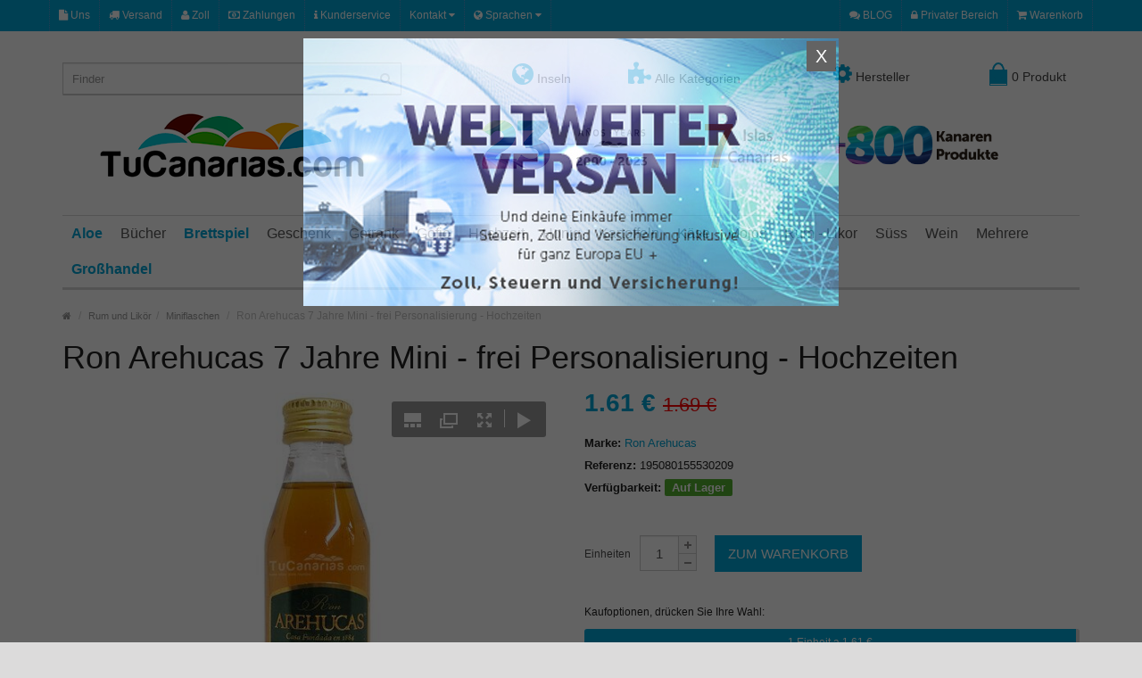

--- FILE ---
content_type: text/html; charset=UTF-8
request_url: https://www.tucanarias.com/de/ron-arehucas-7-jahre-mini-frei-personalisierung-hochzeiten-.html
body_size: 17326
content:
<!DOCTYPE html><html lang="de"><head><script async src="https://www.googletagmanager.com/gtag/js?id=G-MWYN9LWL19"></script><script> window.dataLayer = window.dataLayer || [];
function gtag(){dataLayer.push(arguments);}
gtag('js', new Date());
gtag('config', 'G-MWYN9LWL19');</script><meta charset="UTF-8" /><meta name="format-detection" content="telephone=no" /><meta name="viewport" content="width=device-width, initial-scale=1, maximum-scale=1"><link href="/favicon.ico" rel="icon" /><title>Miniaturen Arehucas Rum 7 Jahre frei Personalisiert Hochzeit</title><meta name="description" content="Kanarische Produkte Onlineshop kaufen: Arehucas Rum 7 Jahre Mini - frei Personalisierung - Hochzeiten . Weltversand, Kostenlose Vollversicherung, EU-Zoll inklusive frei und Sichere Geschenke"><meta name="keywords" content="minibotellas Flaschen Hochzeit Hochzeit Hochzeit Mini-Flaschen, Miniaturen, Miniatur-Flaschen, Miniatur-Flasche, Miniatur-Hochzeit, Hochzeit Miniaturen, Miniaturen f�r Hochzeiten, personalisierte Flaschen, kleine Flaschen, Rum Miniatur-, Miniatur-Spirituo"><meta property="og:title" content="Miniaturen Arehucas Rum 7 Jahre frei Personalisiert Hochzeit" /><meta property="og:description" content="Kanarische Produkte Onlineshop kaufen: Arehucas Rum 7 Jahre Mini - frei Personalisierung - Hochzeiten . Weltversand, Kostenlose Vollversicherung, EU-Zoll inklusive frei und Sichere Geschenke" /><meta property="og:image" content="https://www.tucanarias.com/media/tiendas/tucanarias/productos/273/9103-foto_1_facebook.jpg" /><meta property="og:url" content="https://www.tucanarias.com/de/ron-arehucas-7-jahre-mini-frei-personalisierung-hochzeiten-.html" /><meta property="og:type" content="website" /><meta name="twitter:card" content="summary_large_image" /><meta name="twitter:site" content="@tucanarias" /><meta name="twitter:title" content="Kanarische Produkte Onlineshop kaufen: Arehucas Rum 7 Jahre Mini - frei Personalisierung - Hochzeiten . Weltversand, Kostenlose Vollversicherung, EU-Zoll inklusive frei und Sichere Geschenke" /><meta name="twitter:image" content="https://www.tucanarias.com/media/tiendas/tucanarias/productos/273/9103-foto_1_facebook.jpg" /><meta name="twitter:image:alt" content="Miniaturen Arehucas Rum 7 Jahre frei Personalisiert Hochzeit" /><style>.suggestions { position: absolute; background: white; border: 1px solid #ccc; border-radius: 4px; width: 100%; max-height: 395px; overflow-y: auto; z-index: 9999; top: 35px; /* Ajustar el valor según la altura del input */
}
.suggestion-item { display: flex; align-items: center; padding: 10px; cursor: pointer; z-index: 9999;
}
.suggestion-item img { width: 40px; height: 40px; margin-right: 10px;
}
.suggestion-item:hover { background-color: #f0f0f0;
}</style><style>html{font-family: sans-serif;-ms-text-size-adjust: 100%;-webkit-text-size-adjust: 100%}body{margin: 0}article,footer,header,nav{display: block}a{background-color: transparent}b,strong{font-weight: bold}h1{font-size: 2em;margin: 0.67em 0}img{border: 0}svg:not(:root){overflow: hidden}hr{-webkit-box-sizing: content-box;-moz-box-sizing: content-box;box-sizing: content-box;height: 0}button,input,textarea{color: inherit;font: inherit;margin: 0}button{overflow: visible}button{text-transform: none}button,input[type="submit"]{-webkit-appearance: button}button::-moz-focus-inner,input::-moz-focus-inner{border: 0;padding: 0}input{line-height: normal}input[type="checkbox"]{-webkit-box-sizing: border-box;-moz-box-sizing: border-box;box-sizing: border-box;padding: 0}fieldset{border: 1px solid #c0c0c0;margin: 0 2px;padding: 0.35em 0.625em 0.75em}textarea{overflow: auto}table{border-collapse: collapse;border-spacing: 0}td{padding: 0}*{-webkit-box-sizing: border-box;-moz-box-sizing: border-box;box-sizing: border-box}*:before,*:after{-webkit-box-sizing: border-box;-moz-box-sizing: border-box;box-sizing: border-box}html{font-size: 10px}body{font-family: "Helvetica Neue",Helvetica,Arial,sans-serif;font-size: 14px;line-height: 1.42857143;color: #333;background-color: #fff}input,button,textarea{font-family: inherit;font-size: inherit;line-height: inherit}a{color: #337ab7;text-decoration: none}img{vertical-align: middle}.img-responsive{display: block;max-width: 100%;height: auto}hr{margin-top: 20px;margin-bottom: 20px;border: 0;border-top: 1px solid #eee}h1,h2,h3,h4,h5,h6{font-family: inherit;font-weight: 500;line-height: 1.1;color: inherit}h1,h2,h3{margin-top: 20px;margin-bottom: 10px}h4,h5,h6{margin-top: 10px;margin-bottom: 10px}h1{font-size: 36px}h2{font-size: 30px}h3{font-size: 24px}h4{font-size: 18px}h5{font-size: 14px}h6{font-size: 12px}p{margin: 0 0 10px}ul{margin-top: 0;margin-bottom: 10px}ul ul{margin-bottom: 0}.list-unstyled{padding-left: 0;list-style: none}blockquote{padding: 10px 20px;margin: 0 0 20px;font-size: 17.5px;border-left: 5px solid #eee}blockquote p:last-child{margin-bottom: 0}.container{margin-right: auto;margin-left: auto;padding-left: 15px;padding-right: 15px}@media (min-width:768px){.container{width: 750px}}@media (min-width:992px){.container{width: 970px}}@media (min-width:1200px){.container{width: 1170px}}.row{margin-left: -15px;margin-right: -15px}.col-sm-2,.col-md-2,.col-lg-2,.col-sm-3,.col-md-3,.col-lg-3,.col-md-4,.col-lg-4,.col-sm-6,.col-md-8,.col-lg-8,.col-xs-12,.col-sm-12,.col-md-12,.col-lg-12{position: relative;min-height: 1px;padding-left: 15px;padding-right: 15px}.col-xs-12{float: left}.col-xs-12{width: 100%}@media (min-width:768px){.col-sm-2,.col-sm-3,.col-sm-6,.col-sm-12{float: left}.col-sm-12{width: 100%}.col-sm-6{width: 50%}.col-sm-3{width: 25%}.col-sm-2{width: 16.66666667%}}@media (min-width:992px){.col-md-2,.col-md-3,.col-md-4,.col-md-8,.col-md-12{float: left}.col-md-12{width: 100%}.col-md-8{width: 66.66666667%}.col-md-4{width: 33.33333333%}.col-md-3{width: 25%}.col-md-2{width: 16.66666667%}}@media (min-width:1200px){.col-lg-2,.col-lg-3,.col-lg-4,.col-lg-8,.col-lg-12{float: left}.col-lg-12{width: 100%}.col-lg-8{width: 66.66666667%}.col-lg-4{width: 33.33333333%}.col-lg-3{width: 25%}.col-lg-2{width: 16.66666667%}}table{background-color: transparent}.table{width: 100%;max-width: 100%;margin-bottom: 20px}.table>tbody>tr>td{padding: 8px;line-height: 1.42857143;vertical-align: top;border-top: 1px solid #ddd}fieldset{padding: 0;margin: 0;border: 0;min-width: 0}label{display: inline-block;max-width: 100%;margin-bottom: 5px;font-weight: bold}input[type="checkbox"]{margin: 4px 0 0;margin-top: 1px \9;line-height: normal}.form-control{display: block;width: 100%;height: 34px;padding: 6px 12px;font-size: 14px;line-height: 1.42857143;color: #555;background-color: #fff;background-image: none;border: 1px solid #ccc;border-radius: 4px;-webkit-box-shadow: inset 0 1px 1px rgba(0,0,0,0.075);box-shadow: inset 0 1px 1px rgba(0,0,0,0.075)}.form-control::-moz-placeholder{color: #999;opacity: 1}.form-control:-ms-input-placeholder{color: #999}.form-control::-webkit-input-placeholder{color: #999}textarea.form-control{height: auto}.form-group{margin-bottom: 15px}.input-lg{height: 46px;padding: 10px 16px;font-size: 18px;line-height: 1.3333333;border-radius: 6px}.btn{display: inline-block;margin-bottom: 0;font-weight: normal;text-align: center;vertical-align: middle;-ms-touch-action: manipulation;touch-action: manipulation;background-image: none;border: 1px solid transparent;white-space: nowrap;padding: 6px 12px;font-size: 14px;line-height: 1.42857143;border-radius: 4px}.btn-primary{color: #fff;background-color: #337ab7;border-color: #2e6da4}.btn-link{color: #337ab7;font-weight: normal;border-radius: 0}.btn-link{background-color: transparent;-webkit-box-shadow: none;box-shadow: none}.btn-link{border-color: transparent}.btn-lg{padding: 10px 16px;font-size: 18px;line-height: 1.3333333;border-radius: 6px}.btn-block{display: block;width: 100%}.collapse{display: none}.dropdown{position: relative}.dropdown-menu{position: absolute;top: 100%;left: 0;z-index: 1000;display: none;float: left;min-width: 160px;padding: 5px 0;margin: 2px 0 0;list-style: none;font-size: 14px;text-align: left;background-color: #fff;border: 1px solid #ccc;border: 1px solid rgba(0,0,0,0.15);border-radius: 4px;-webkit-box-shadow: 0 6px 12px rgba(0,0,0,0.175);box-shadow: 0 6px 12px rgba(0,0,0,0.175);-webkit-background-clip: padding-box;background-clip: padding-box}.dropdown-menu>li>a{display: block;padding: 3px 20px;clear: both;font-weight: normal;line-height: 1.42857143;color: #333;white-space: nowrap}.btn-group{position: relative;display: inline-block;vertical-align: middle}.input-group{position: relative;display: table;border-collapse: separate}.input-group .form-control{position: relative;z-index: 2;float: left;width: 100%;margin-bottom: 0}.input-group .form-control{display: table-cell}.input-group .form-control:not(:first-child):not(:last-child){border-radius: 0}.nav{margin-bottom: 0;padding-left: 0;list-style: none}.nav>li{position: relative;display: block}.nav>li>a{position: relative;display: block;padding: 10px 15px}.nav-tabs{border-bottom: 1px solid #ddd}.nav-tabs>li{float: left;margin-bottom: -1px}.nav-tabs>li>a{margin-right: 2px;line-height: 1.42857143;border: 1px solid transparent;border-radius: 4px 4px 0 0}.nav-tabs>li.active>a{color: #555;background-color: #fff;border: 1px solid #ddd;border-bottom-color: transparent}.tab-content>.tab-pane{display: none}.tab-content>.active{display: block}.navbar{position: relative;min-height: 50px;margin-bottom: 20px;border: 1px solid transparent}@media (min-width:992px){.navbar{border-radius: 4px}}@media (min-width:992px){.navbar-header{float: left}}.navbar-collapse{overflow-x: visible;padding-right: 15px;padding-left: 15px;border-top: 1px solid transparent;-webkit-box-shadow: inset 0 1px 0 rgba(255,255,255,0.1);box-shadow: inset 0 1px 0 rgba(255,255,255,0.1);-webkit-overflow-scrolling: touch}@media (min-width:992px){.navbar-collapse{width: auto;border-top: 0;-webkit-box-shadow: none;box-shadow: none}.navbar-collapse.collapse{display: block !important;height: auto !important;padding-bottom: 0;overflow: visible !important}}.navbar-nav{margin: 7.5px -15px}.navbar-nav>li>a{padding-top: 10px;padding-bottom: 10px;line-height: 20px}@media (min-width:992px){.navbar-nav{float: left;margin: 0}.navbar-nav>li{float: left}.navbar-nav>li>a{padding-top: 15px;padding-bottom: 15px}}.navbar-nav>li>.dropdown-menu{margin-top: 0;border-top-right-radius: 0;border-top-left-radius: 0}.breadcrumb{padding: 8px 15px;margin-bottom: 20px;list-style: none;background-color: #f5f5f5;border-radius: 4px}.breadcrumb>li{display: inline-block}.breadcrumb>li+li:before{content: "/\00a0";padding: 0 5px;color: #ccc}.clearfix:before,.clearfix:after,.container:before,.container:after,.row:before,.row:after,.nav:before,.nav:after,.navbar:before,.navbar:after,.navbar-header:before,.navbar-header:after,.navbar-collapse:before,.navbar-collapse:after{content: " ";display: table}.clearfix:after,.container:after,.row:after,.nav:after,.navbar:after,.navbar-header:after,.navbar-collapse:after{clear: both}.pull-right{float: right !important}.pull-left{float: left !important}@-ms-viewport{width: device-width}.visible-xs,.visible-sm{display: none !important}@media (max-width:767px){.visible-xs{display: block !important}}@media (min-width:768px) and (max-width:991px){.visible-sm{display: block !important}}@font-face{font-family: 'FontAwesome';src: url('https://www.tucanarias.com/dmsTemplates/marketwide/desktop/css/font-awesome/fonts/fontawesome-webfont3295.eot?v=4.5.0');src: url('https://pegasaas.io/fonts/fontawesome-webfontd41d.eot?#iefix&v=4.5.0') format('embedded-opentype'),url('https://www.tucanarias.com/dmsTemplates/marketwide/desktop/css/font-awesome/fonts/fontawesome-webfont3295.html?v=4.5.0') format('woff2'),url('https://www.tucanarias.com/dmsTemplates/marketwide/desktop/css/font-awesome/fonts/fontawesome-webfont3295.woff?v=4.5.0') format('woff'),url('https://www.tucanarias.com/dmsTemplates/marketwide/desktop/css/font-awesome/fonts/fontawesome-webfont3295.ttf?v=4.5.0') format('truetype'),url('https://pegasaas.io/fonts/fontawesome-webfont3295.svg?v=4.5.0#fontawesomeregular') format('svg');font-weight: normal;font-style: normal}.fa{display: inline-block;font: normal normal normal 14px/1 FontAwesome;font-size: inherit;text-rendering: auto;-webkit-font-smoothing: antialiased;-moz-osx-font-smoothing: grayscale}.pull-right{float: right}.pull-left{float: left}.fa-search:before{content: "\f002"}.fa-user:before{content: "\f007"}.fa-home:before{content: "\f015"}.fa-lock:before{content: "\f023"}.fa-align-justify:before{content: "\f039"}.fa-map-marker:before{content: "\f041"}.fa-warning:before{content: "\f071"}.fa-chevron-up:before{content: "\f077"}.fa-shopping-cart:before{content: "\f07a"}.fa-comments:before{content: "\f086"}.fa-phone:before{content: "\f095"}.fa-globe:before{content: "\f0ac"}.fa-truck:before{content: "\f0d1"}.fa-money:before{content: "\f0d6"}.fa-caret-down:before{content: "\f0d7"}.fa-envelope:before{content: "\f0e0"}.fa-info:before{content: "\f129"}.fa-puzzle-piece:before{content: "\f12e"}.fa-file:before{content: "\f15b"}.boton{display: inline-block;text-decoration: none;margin-bottom: 3px;width: 100%;text-align: center;background: #00a5d6;color: #FFF;border-bottom: solid 4px #d3d3d3;border-right: solid 4px #d3d3d3;border-radius: 3px;padding: .5em 1em}html{overflow: 0;-webkit-font-smoothing: antialiased;margin: 0;padding: 0}body{background: #dcdbdb;color: #222;font-family: 'Open Sans',sans-serif;line-height: 18px;font-display: swap;font-size: 12px}label{font-weight: 400}form{display: inline;margin: 0;padding: 0}img{vertical-align: inherit}a,a b{color: #00a5d6;text-decoration: none}.title{margin: 0 0 20px}.subtitle{position: relative;line-height: normal;font-size: 20px;color: #000;border-bottom: 2px solid #ddd;margin: 0 0 20px;padding: 0 0 3px}.wrapper-wide{max-width: 100%;background: #fff;box-shadow: 0 0 10px rgba(0,0,0,0.08)}#container{margin-top: 20px;margin-bottom: 20px}#content{min-height: 400px}#header{position: relative;padding: 0}#header .header-row{position: relative;padding: 35px 0}#header #logo img{display: inline-block!important}#header ul{list-style: none;margin: 0;padding: 0}.table-container{display: table;width: 100%;table-layout: fixed}.table-container .col-table-cell{display: table-cell;vertical-align: middle;float: none}#language{float: left;border-right: 1px dotted #5b9ad4}#language span{color: #fff;font-size: 12px}#top .dropdown-menu{border-radius: 0;border: none;z-index: 1013;margin: 0;padding: 0}#top .dropdown-menu li a,#language ul li .language-select{color: #333;text-align: left;font-size: 12px;padding: 7px 10px}#language img{margin-right: 5px}#header .links{position: relative;float: left;border-right: 1px dotted #5b9ad4}#header .links > ul > li{float: left;list-style-type: none;border-left: 1px dotted #5b9ad4}#header .links > ul > li > a{color: #fff;text-decoration: none;font-size: 12px;position: relative;display: block;padding: 0 10px}#language .btn-link{border: none;padding: 0 10px}#header #top-links{color: #fff;border-right: 1px dotted #5b9ad4}#header #top-links > ul > li{float: left;border-left: 1px dotted #5b9ad4}#header #top-links > ul > li > a{color: #fff;text-transform: capitalize;display: inline-block;padding: 0 10px}#header #top .links > ul > li,#header #top-links > ul > li,#language .btn-link span{line-height: 35px}#header #cart .dropdown-menu{z-index: 1011;background: #FFF;border: 3px solid #00a5d6;width: 620px;border-radius: 0;right: 0;left: auto;border-width: 3px 0 0;margin: 0;padding: 8px}#header #search{position: relative;display: block}#header .button-search{width: 36px;height: 36px;font-size: 14px;z-index: 2;position: absolute;right: 0;float: right;background-color: transparent;background-repeat: initial;background-attachment: initial;background-position: initial;background-image: none;border: none;color: #bbb;padding: 0}#header #search input{background: #FFF;height: 36px;font-size: 13px;color: #333;outline: none;display: block;border-radius: 0;padding: 0 36px 0 10px}#menu .navbar-collapse{padding-left: 0;padding-right: 0}#menu.navbar{border-radius: 0;min-height: inherit}#menu .navbar-nav{float: none;position: relative}#menu .nav > li > a.home_link span{text-indent: -99999px;position: relative;background: #656565;width: 12px;height: 5px;display: inline-block;vertical-align: middle;margin: 0 3px}#menu .nav > li > a.home_link span:before{clear: both;content: ' ';display: block;width: 0;height: 0;top: -9px;left: -4px;position: absolute;border-color: transparent transparent #656565;border-style: solid;border-width: 0 10px 9px}#menu .nav > li > a.home_link span:after{clear: both;content: ' ';display: block;width: 12px;height: 4px;border: 1px solid #656565;position: absolute;bottom: -4px;left: 0;border-width: 0 4px}#menu{border-bottom: 3px solid #d6d6d6;border-top: 1px solid #d6d6d6;border-right: 0;border-left: 0;margin-bottom: 0}#menu .nav > li{height: 40px}#menu .nav > li > a{font-size: 16px;color: #555;line-height: 40px;text-decoration: none;z-index: 1009;padding: 0 10px}#menu .nav > li > .dropdown-menu{display: none;background: #fff;position: absolute;z-index: 1010;border-top: 3px solid #00a5d6;border-bottom: 0 none;border-left: 0 none;border-right: 0 none;font-size: 12px;padding: 5px 0 0}#menu .nav > li ul > li > a{text-decoration: none;display: block;min-width: 160px;padding: 4px}#menu .nav > li div > ul > li > a{font-size: 13px;display: block;color: #444;white-space: nowrap;padding: 7px 20px 7px 10px}#menu .nav > li.mega-menu.dropdown{position: static}#menu .nav > li.mega-menu > div{display: none;background: #fff;margin-left: 0!important;width: 100%;position: absolute;padding: 10px 0 0}#menu .nav > li.mega-menu > div > .column{position: relative;display: inline-block;margin: 0 0 15px}#menu .nav > li.mega-menu > div > .column > div > ul > li > a{display: block;padding: 4px 0}.breadcrumb{color: #c2c2c2;margin-bottom: 10px;background-color: transparent;background-repeat: initial;background-attachment: initial;background-position: initial;background-image: none;border-radius: 0;padding: 0}.breadcrumb a{color: #999;font-size: 11px}.owl-carousel .product-thumb .image{margin-bottom: 5px}.owl-carousel .product-thumb{position: relative;text-align: center;border: 3px solid transparent;margin: 0 3px 0 0;padding: 7px}.product-thumb h4{padding-bottom: 0;margin: 0}.product-thumb h4 a{font-size: 13px;line-height: 18px;text-decoration: none;display: inline-block;color: #333;margin: 0 auto;padding: 0}.product-thumb .price{font-size: 24px;font-weight: 700;margin: 10px 0}.price-old{color: red;text-decoration: line-through;font-weight: 400;font-size: 18px}.price{font-size: 25px;font-family: Arial;color: #000;font-display: swap}.saving{background: red;border-radius: 100% 100% 100% 100%;color: #FFF;display: block;font-size: 16px;font-weight: 700;height: 40px;line-height: 40px;position: absolute;right: 10px;text-align: center;top: 10px;width: 40px}.product-info .description{line-height: 25px;font-size: 13px;margin-bottom: 15px}.product-info .instock{background: #53af2e;color: #fff;border-radius: 2px;font-weight: 700;padding: 2px 8px}.product-info .price{font-size: 28px;font-weight: 700;color: #00a5d6;line-height: 24px}.product-info .price-old{color: red;font-size: 80%;text-decoration: line-through;font-weight: 400}.product-info .cart{margin-bottom: 15px;color: #4D4D4D;overflow: auto;padding: 5px 0 20px}.product-info .cart div{vertical-align: middle;float: left}.product-info .cart #button-cart{text-transform: uppercase;padding: 11px 15px}.product-info .cart div .qty{margin-right: 20px;float: left}.qty .control-label{margin-right: 10px;margin-bottom: 0;float: left;display: inline-block;padding: 12px 0}.qty a{background: url('https://www.tucanarias.com/dmsTemplates/marketwide/desktop/image/plus.png') no-repeat 2px 2px #f5f5f5;display: inline-block;height: 20px;width: 20px;position: relative;text-indent: -9999px;border: 1px solid #ccc;outline: none;border-width: 1px 1px 0 0}.qty a.mines{background-position: 2px -13px;border-width: 1px 1px 1px 0}.qty #input-quantity{float: left;font-size: 15px;width: 44px;padding-left: 2px;padding-right: 2px;height: 40px;text-align: center}.btn{border: 0 none;border-radius: 0;box-shadow: none;padding: 6.2px 12px}.btn-lg{font-size: 15px;padding: 10px 16px}.btn-primary{background-color: #00a5d6;color: #FFF}.btn-link{color: #00a5d6;border-radius: 0;border-color: rgba(0,0,0,0)}.btn-link{background-color: rgba(0,0,0,0);background-image: none;box-shadow: none}.nav-tabs{margin-bottom: 0;border-width: 2px}.nav-tabs > li.active > a{font-weight: 700;border-width: 2px}.nav-tabs > li{margin-bottom: -2px}.nav-tabs > li > a{border-radius: 0;color: #666}.tab-content{margin-bottom: 20px;z-index: 2;border: 2px solid #ddd;border-top: 0;padding: 15px 15px 10px}#footer .fpart-first{background-color: #f3f3f3;color: #444;padding-top: 50px;padding-bottom: 50px}#footer .fpart-first a{color: #888}#footer .fpart-second{background-color: #fff;color: #666;padding: 25px 0 0}#footer h5{color: #000;font-size: 17px;font-weight: 400;margin: 0 0 15px;padding: 0 0 7px}#footer .column a{text-decoration: none;display: block;line-height: 18px;font-size: 12px;padding: 3px 0}#footer .contact ul li{font-size: 12px;list-style-type: none;line-height: 20px;padding-left: 22px;position: relative}#footer .contact > ul > li > .fa{position: absolute;left: 0;top: 1px}#footer .contact ul li + li{margin-top: 12px}#footer .social{text-align: right;margin: 0;padding: 0}#footer .social a{float: left;margin: 0 0 0 10px}#footer .social a img{display: block}#footer #powered{line-height: 20px;margin-bottom: 25px;border-bottom: 1px solid #E8E8E8;padding: 0 0 25px}#footer .powered_text{padding-top: 6px}#back-top a{position: fixed;bottom: 0;right: 10px;background-color: rgba(0,0,0,0.2);width: 45px;height: 30px;text-align: center;color: #fff;display: block;font-size: 20px;line-height: 28px}input[type=checkbox]{margin-top: 2px}div.required .control-label:before{content: '* ';color: red;font-weight: 700}.btn-group > .dropdown-menu,.dropdown-menu,blockquote{font-size: 12px}#header .htop{background: #00a5d6}#header .header-row .inner,#footer .fpart-first ul{padding: 0}#top .dropdown-menu li + li a,#language ul li + li .language-select{border-top: 1px solid #eee}#menu .nav > li > .dropdown-menu li,#menu .nav > li.mega-menu > div > .column > div ul li{position: relative}#footer .column ul li{list-style-type: none}#footer .contact ul li.email a{text-decoration: underline}#header #cart{position: relative;text-align: right}#header #cart .heading .cart-icon{background: #00a5d6;height: 16px;margin-right: 5px;margin-top: 8px;position: relative;width: 20px}#header #cart .heading .cart-icon:before{border: 2px solid #00a5d6;border-bottom: none;border-radius: 50%;clear: both;content: ' ';display: block;height: 19px;left: 3px;position: absolute;top: -8px;width: 14px}#header #cart .heading .cart-icon:after{border: 1px solid #00a5d6;border-top: none;bottom: -2px;clear: both;content: ' ';display: block;height: 2px;left: 0;position: absolute;width: 20px}#header #cart .heading{background-color: transparent;background-repeat: initial;background-attachment: initial;background-position: initial;background-image: none;border: none;color: #444;display: inline-block;font-size: 14px;height: 32px;position: relative;text-decoration: none;padding: 0}#header #cart .heading span{display: inline-block;line-height: 32px}#cart .dropdown-menu > li > .table > tbody > tr > td{border-bottom: 1px solid #ddd;border-top: none 0}.product-thumb .image{text-align: center}.product-thumb .image a img{display: inline-block}#menu .nav > li .dropdown-menu,.form-control{border-radius: 0}#footer .fpart-second a{color: #00a5d6}#menu .nav > li.mega-menu > div > .column > div,.product-thumb .image a{display: block}#footer .powered_text p{line-height: 18px;margin: 0}.owl-carousel,.product-info{margin-bottom: 20px}#back-top{display: none}#footer .contact > ul > li > .fa-envelope{font-size: 15px}#footer .contact > ul > li > .fa-map-marker,#footer .contact > ul > li > .fa-phone{font-size: 18px}@media only screen and min-width1025px{.owl-carousel .product-thumb .button-group .add-to-links{visibility: hidden}}.owl-carousel{display: none;position: relative;width: 100%;-ms-touch-action: pan-y;z-index: 1}@-webkit-keyframes autopopup{from{opacity: 0;margin-top: -200px}to{opacity: 1}}@-moz-keyframes autopopup{from{opacity: 0;margin-top: -200px}to{opacity: 1}}@keyframes autopopup{from{opacity: 0;margin-top: -200px}to{opacity: 1}}#popup{background-color: rgba(0,0,0,0.8);position: fixed;top: 0;left: 0;right: 0;bottom: 0;margin: 0;-webkit-animation: autopopup 1s;-moz-animation: autopopup 1s;animation: autopopup 1s;z-index: 9999}@media (min-width: 768px){.popup-container{width: 600px;z-index: 9999}}@media (max-width: 767px){.popup-container{width: 100%;z-index: 9999}}.popup-container{position: relative;margin: 7% auto;padding: 0px 0px;background-color: #d0d0d0;color: #333;border-radius: 3px;z-index: 9999}a.popup-close{position: absolute;top: 3px;right: 3px;background-color: #333;padding: 7px 10px;font-size: 20px;text-decoration: none;line-height: 1;color: #fff;z-index: 9999}@-webkit-keyframes autopopup{from{opacity: 0;margin-top: -200px}to{opacity: 1}}@-moz-keyframes autopopup{from{opacity: 0;margin-top: -200px}to{opacity: 1}}@keyframes autopopup{from{opacity: 0;margin-top: -200px}to{opacity: 1}}#popup{background-color: rgba(0,0,0,0.8);position: fixed;top: 0;left: 0;right: 0;bottom: 0;margin: 0;-webkit-animation: autopopup 1s;-moz-animation: autopopup 1s;animation: autopopup 1s;z-index: 9999}@media (min-width: 768px){.popup-container{width: 600px;z-index: 9999}}@media (max-width: 767px){.popup-container{width: 100%;z-index: 9999}}.popup-container{position: relative;margin: 7% auto;padding: 0px 0px;background-color: #d0d0d0;color: #333;border-radius: 3px;z-index: 9999}a.popup-close{position: absolute;top: 3px;right: 3px;background-color: #333;padding: 7px 10px;font-size: 20px;text-decoration: none;line-height: 1;color: #fff;z-index: 9999}</style><link rel="canonical" href="https://www.tucanarias.com/de/ron-arehucas-7-jahre-mini-frei-personalisierung-hochzeiten-.html" /><link rel="alternate" href="https://www.tucanarias.com/es/ron-arehucas-7-anos-miniatura-personalizacion-gratis-bodas.html" hreflang="es" /><link rel="alternate" href="https://www.tucanarias.com/en/rum-arehucas-7-years-miniature-free-customized.html" hreflang="en" /><link rel="alternate" href="https://www.tucanarias.com/de/ron-arehucas-7-jahre-mini-frei-personalisierung-hochzeiten-.html" hreflang="de" /><link rel="alternate" href="https://www.tucanarias.com/es/ron-arehucas-7-anos-miniatura-personalizacion-gratis-bodas.html" hreflang="x-default" /> <script src="/assets/js/lazysizes.min.js" async=""></script><link rel="stylesheet" type="text/css" href="https://www.tucanarias.com/dmsTemplates/marketwide/desktop/js/bootstrap/css/bootstrap.min.css" /><link rel="stylesheet" type="text/css" href="https://www.tucanarias.com/dmsTemplates/marketwide/desktop/css/font-awesome/css/font-awesome.min.css" /><link rel="stylesheet" type="text/css" href="https://www.tucanarias.com/dmsTemplates/marketwide/desktop/css/stylesheet-productos.css" /><link rel="stylesheet" type="text/css" href="https://www.tucanarias.com/dmsTemplates/marketwide/desktop/css/owl.carousel.css" /><link rel="stylesheet" type="text/css" href="https://www.tucanarias.com;/dmsTemplates/marketwide/desktop/js/swipebox/src/css/swipebox.min.css" /><script>function eliminarProducto(delUrl,item) { if (confirm("Möchten Sie sie wirklich löschen? " + item)) { document.location = delUrl; }
}</script><link rel="stylesheet" type="text/css" href="/dmsTemplates/marketwide/desktop/css/responsive.css" /><link rel='stylesheet' href='https://www.tucanarias.com/dmsTemplates/marketwide/desktop/css/fuentes.css' type='text/css'><link rel="stylesheet" href="/assets/css/cookieconsent.css" media="print" onload="this.media='all'"><link rel="stylesheet" type="text/css" href="https://www.tucanarias.com/dmsTemplates/marketwide/desktop/css/modal-popup.css" /><style>/* Buttons */
.social-btns { text-align: center;
}
.social-btns li { margin: 8px; display: inline-block; vertical-align: top;
}
@media (min-width: 768px) { .social-btns li { margin: 15px; }
}
/* Press Button */
.social-btn-press { width: 100px; margin-right: 6px; line-height: 40px; color: #fff; text-align: center; display: block; position: relative; -webkit-transition: all 0.5s ease; transition: all 0.5s ease;
}
.social-btn-press:before,
.social-btn-press:after { content: " "; position: absolute; -webkit-transform-origin: top; transform-origin: top;
}
.social-btn-press:after { background: inherit; width: 100px; height: 6px; box-shadow: inset 40px 6px 0 rgba(0, 0, 0, 0.4); bottom: -6px; left: 0; -webkit-transform: skew(45deg); transform: skew(45deg);
}
.social-btn-press:before { background: inherit; width: 6px; height: 40px; box-shadow: inset 6px 40px 0 rgba(0, 0, 0, 0.2); top: 3px; right: -6px; -webkit-transform: skewY(45deg); transform: skewY(45deg);
}
.social-btn-press:hover { top: 2px; left: 2px; color: #fff;
}
.social-btn-press:hover:after { height: 4px; bottom: -4px;
}
.social-btn-press:hover:before { top: 2px; width: 4px; right: -4px;
}
.social-btn-press.twitter { background: #4cc4f2;
}
.social-btn-press.facebook { background: #3b5998;
}
.social-btn-press.instagram { background: #9b6954;
}</style></head><body><div class="wrapper-wide"> <div id="header">  <nav id="top" class="htop"> <div class="container"> <div class="row"> <span class="drop-icon visible-sm visible-xs"><i class="fa fa-align-justify"></i></span> <div class="pull-left flip left-top"> <div class="links"> <ul><li><a href="/de/uber-uns.html"><i class="fa fa fa-file"></i> Uns</a></li><li><a href="/de/versand.html"><i class="fa fa fa-truck"></i> Versand</a></li><li><a href="/de/zoll.html"><i class="fa fa fa-user"></i> Zoll</a></li><li><a href="/de/zahlungen.html"><i class="fa fa fa-money"></i> Zahlungen</a></li><li><a href="/de/kundenservice.html"><i class="fa fa fa-info"></i> Kunderservice</a></li>  </ul> </div> <div id="language" class="btn-group"> <button onclick="window.location.href='#'" class="btn-link dropdown-toggle" data-toggle="dropdown"> <span> Kontakt <i class="fa fa-caret-down"></i></span></button> <ul class="dropdown-menu"> <li> <button onclick="window.open('https://api.whatsapp.com/send?phone=34675701250&text=');" class="btn btn-link btn-block language-select" type="button" name="Whatsapp" target="_blank"><img src="/media/cms/tucanarias/images/whatsapp.png" alt="Whatsapp" title="Whatsapp" /> Whatsapp</button> </li> <li> <button onclick="window.location.href='mailto:info@tucanarias.com'" class="btn btn-link btn-block language-select" type="button" name="ES"><i class="fa fa-envelope"></i> info@tucanarias.com</button> </li> <li><a href="tel:+34922576106"><i class="fa fa-phone"></i> +34 922 576 106</a></li> <li><a href="tel:+34675701250"><i class="fa fa-phone"></i> +34 675 701 250</a></li> </ul> </div> <div id="language" class="btn-group"> <button onclick="window.location.href='#'" class="btn-link dropdown-toggle" data-toggle="dropdown"> <span> <i class="fa fa-globe"></i> Sprachen <i class="fa fa-caret-down"></i></span></button> <ul class="dropdown-menu"> <li><a href="/es/ron-arehucas-7-anos-miniatura-personalizacion-gratis-bodas.html"><img src="/dmsTemplates/marketwide/desktop/image/flags/es.png" alt="Espa&ntilde;o" title="Espa&ntilde;ol" /> Espa&ntilde;ol</a></li> <li><a href="/en/rum-arehucas-7-years-miniature-free-customized.html"><img src="/dmsTemplates/marketwide/desktop/image/flags/en.png" alt="English" title="English" /> English</a></li> <li><a href="/de/ron-arehucas-7-jahre-mini-frei-personalisierung-hochzeiten-.html"><img src="/dmsTemplates/marketwide/desktop/image/flags/de.png" alt="German" title="German" /> German</a></li> </ul> </div> </div> <div id="top-links" class="nav pull-right flip"> <ul> <li><a href="https://blog.tucanarias.com" target="_blank"><i class="fa fa-comments"></i> BLOG</a></li><li><a href="/index.php?action=login&l=de"><i class="fa fa-lock"></i> Privater Bereich</a></li><li><a href="/index.php?action=mycart&l=de"><i class="fa fa-shopping-cart"></i> Warenkorb</a></li> </ul> </div> </div> </div> </nav>   <header class="header-row"> <div class="container"><div class="col-table-cell col-lg-12 col-md-12 col-sm-12 col-xs-12 inner"> <div class="col-table-cell col-lg-4 col-md-4 col-sm-6 col-xs-12 inner"> <div id="search" class="input-group"> <form action="/index.php" method="get"> <input type="hidden" name="action" value="search" /> <input type="hidden" name="l" value="de" /> <input id="search-input" type="text" name="q" value="" placeholder="Finder" class="form-control input-lg" oninput="handleChange()" /> <button type="submit" class="button-search"><i class="fa fa-search"></i></button> </form> <div id="suggestions" class="suggestions"></div> </div> </div><script> async function handleChange() { const searchInput = document.getElementById('search-input'); const suggestionsContainer = document.getElementById('suggestions'); const query = searchInput.value.toLowerCase(); suggestionsContainer.innerHTML = ''; if (query.length > 0) { try { const response = await fetch(`/sugerencias_de.php?query=${query}`); if (!response.ok) { throw new Error('Error en la solicitud'); } const productosFiltrados = await response.json(); console.log(productosFiltrados); if (productosFiltrados.length === 0) { suggestionsContainer.innerHTML = '<div>No se encontraron resultados</div>'; } productosFiltrados.forEach(producto => { const item = document.createElement('div'); item.className = 'suggestion-item'; item.innerHTML = ` <img src="${producto.imagen}" alt="${producto.nombre}"> <a href="${producto.url}">${producto.nombre}</a>`; item.onclick = () => { searchInput.value = producto.nombre; suggestionsContainer.innerHTML = ''; }; suggestionsContainer.appendChild(item); }); } catch (error) { console.error('Error al obtener sugerencias:', error); suggestionsContainer.innerHTML = '<div></div>'; } } }</script> <div class="col-table-cell col-lg-2 col-md-2 col-sm-6 col-xs-12 inner"> <div id="cart"> <button type="button" data-toggle="dropdown" data-loading-text="Laden..." class="heading dropdown-toggle"> <span class="globe-icon flip"> <i class="fa fa-globe" style="font-size: 28px; padding-left: 1px; color: #00a5d6;"></i> Inseln</span></button> <ul class="dropdown-menu" style="width: 180px;"> <li><button onclick="window.location.href='/index.php?action=search&caracteristicas=1&l=de&q=1'" class="btn btn-link btn-block language-select" type="button" name="de">Tenerife</button></li> <li><button onclick="window.location.href='/index.php?action=search&caracteristicas=1&l=de&q=4'" class="btn btn-link btn-block language-select" type="button" name="de">La Gomera</button></li> <li><button onclick="window.location.href='/index.php?action=search&caracteristicas=1&l=de&q=3'" class="btn btn-link btn-block language-select" type="button" name="de">La Palma</button></li> <li><button onclick="window.location.href='/index.php?action=search&caracteristicas=1&l=de&q=5'" class="btn btn-link btn-block language-select" type="button" name="de">El Hierro</button></li> <li><button onclick="window.location.href='/index.php?action=search&caracteristicas=1&l=de&q=2'" class="btn btn-link btn-block language-select" type="button" name="de">Gran Canaria</button></li> <li><button onclick="window.location.href='/index.php?action=search&caracteristicas=1&l=de&q=6'" class="btn btn-link btn-block language-select" type="button" name="de">Lanzarote</button></li> <li><button onclick="window.location.href='/index.php?action=search&caracteristicas=1&l=de&q=7'" class="btn btn-link btn-block language-select" type="button" name="de">Fuerteventura</button></li> </ul> </div> </div> <div class="col-table-cell col-lg-2 col-md-2 col-sm-2 col-xs-12 inner"> <div id="cart"> <button type="button" data-toggle="dropdown" data-loading-text="Laden..." class="heading dropdown-toggle"> <span class="globe-icon flip"> <i class="fa fa-puzzle-piece" style="font-size: 28px; padding-left: 1px; color: #00a5d6;"></i> Alle Kategorien</span></button> <ul class="dropdown-menu"> <li> <table class="table"> <tbody> <tr><td><a href="/de/aloe-vera/index.html"><b>Aloe Vera</b></a><li><a href="/de/aloe-gel/index.html">Aloe Vera Gel</a></li><li><a href="/de/aloe-saft/index.html">Aloe Vera Saft</a></li><li><a href="/de/aloe-pflanzen/index.html">Aloe Vera Pflanzen</a></li><li><a href="/de/aloe-blatter/index.html">Aloe Vera Blätter</a></li><li><a href="/en/aloe-vera/aloe-vera-nahrung/index.html">Aloe Nahrung</a></li></td><td><a href="/de/getranke/index.html"><b>Getrank</b></a><li><a href="/de/biere/index.html">Bier</a></li><li><a href="/de/erfrischung/index.html">Erfrischung</a></li><li><a href="/de/safte/index.html">Säfte</a></li><li><a href="/de/milch/index.html">Milch</a></li><li><a href="/de/kaffee/index.html">Kaffee</a></li></td><td><a href="/de/susse/index.html"><b>Suße und Desserts</b></a><li><a href="/de/marmelade/index.html">Marmelade</a></li><li><a href="/de/gomera-kekse/index.html">Gomera-Kekse</a></li><li><a href="/de/susse-und-creme/index.html">Süß und Creme</a></li><li><a href="/de/quesadillas/index.html">Quesadillas</a></li><li><a href="/de/schokoladen/index.html">Schokoladen</a></li></td><td><a href="/de/gofio/index.html"><b>Gofio</b></a></td></tr><tr><td><a href="/de/blatter/index.html"><b>Blatter</b></a><li><a href="/de/blatter/stachelannone/index.html">Stachelannone</a></li></td><td><a href="/de/bucher/index.html"><b>Bücher</b></a><li><a href="/de/bucher/verschiedenes/index.html">Verschiedenes</a></li><li><a href="/de/bucher/natur/index.html">Naturbücher</a></li><li><a href="/de/bucher/tourismus/index.html">Tourismus</a></li><li><a href="/de/bucher/geschichte/index.html">Geschichte</a></li><li><a href="/de/bucher/Kochbucher/index.html">Kochbücher</a></li></td><td><a href="/de/viele-geschenk/index.html"><b>Viele und Körbe</b></a></td><td><a href="/de/honig/index.html"><b>Honig</b></a><li><a href="/de/honig-biene/index.html">Honig Biene</a></li><li><a href="/de/palmen-honig/index.html">Palmen Honig</a></li></td></tr><tr><td><a href="/de/mojo-saucen/index.html"><b>Mojos und Saucen</b></a><li><a href="/de/almogrote/index.html">Almogrote</a></li><li><a href="/de/mojo-saucen/dressing/index.html">Dressing</a></li><li><a href="/de/mojo-saucen/packs/index.html">Packs</a></li><li><a href="/de/rote-mojo/index.html">Rote Picon Mojo</a></li><li><a href="/de/grun-mojo/index.html">Grün Mojo</a></li><li><a href="/de/mojo-saucen/andere/index.html">Saucen</a></li></td><td><a href="/de/kartoffeln/index.html"><b>Kartoffeln</b></a></td><td><a href="/de/kase/index.html"><b>Käse</b></a><li><a href="/de/wurste/index.html">Würste</a></li><li><a href="/de/hartkase/index.html">Hartkase</a></li><li><a href="/de/mittelgehärteter-kase/index.html">HalbgehärtKäse</a></li></td><td><a href="/de/hochzeit/index.html"><b>Hochzeit Geschenke</b></a><li><a href="/de/hochzeit-munzen/index.html">Hochzeitsmunzen</a></li><li><a href="/de/personalisierte-geschenke/index.html">Personalisierte Geschenke</a></li></td></tr><tr><td><a href="/de/rum-likor/index.html"><b>Rum und Likör</b></a><li><a href="/de/honig-rum/index.html">Honig Rum</a></li><li><a href="/de/likor/index.html">Likör</a></li><li><a href="/de/rum/index.html">Rum</a></li><li><a href="/de/mini-flaschen/index.html">Miniflaschen</a></li><li><a href="/de/gin/index.html">Gin - Vodka</a></li></td><td><a href="/de/mehrere/index.html"><b>Mehrere</b></a><li><a href="/de/t-shirts/index.html">T-Shirts</a></li><li><a href="/de/munzen/index.html">Münzen</a></li><li><a href="/de/besteck/index.html">Besteck</a></li></td><td><a href="/de/grosshandel/index.html"><b>Großhandel</b></a></td><td><a href="/de/wein/index.html"><b>Wein</b></a><li><a href="/de/rotwein/index.html">Rotwein</a></li><li><a href="/de/rosewein/index.html">Rosewein</a></li><li><a href="/de/malvasier/index.html">Malvasier</a></li><li><a href="/de/weisswein/index.html">Weißwein</a></li></td></tr><tr><td><a href="/de/kanaren-brettspiel/index.html"><b>Brettspiele</b></a></td> </tbody> </table> </li> </ul> </div> </div> <div class="col-table-cell col-lg-2 col-md-2 col-sm-6 col-xs-12 inner"> <div id="cart" align="center"> <button type="button" data-loading-text="Laden..." class="heading dropdown-toggle" onclick="window.location.href='/de/marken-hersteller-kanarische-inseln-produkte.html'"> <span class="globe-icon flip"> <i class="fa fa-gear" style="font-size: 24px; padding-left: 1px; color: #00a5d6;"></i> Hersteller</span></button> </div> </div> <div class="col-table-cell col-lg-2 col-md-2 col-sm-6 col-xs-12"> <div id="cart"> <button type="button" data-toggle="dropdown" data-loading-text="Laden..." class="heading dropdown-toggle"> <span class="cart-icon pull-left flip"></span> <span id="cart-total">0 Produkt</span></button> <ul class="dropdown-menu"> <li> <table class="table"> <tbody> <tr> <td colspan="2"><p><b>Der Warenkorb ist leer</b></p> </td> </tr> </tbody> </table> </li> <li> <div> <p class="checkout"><a href="/index.php?action=mycart&l=de" class="btn btn-primary"><i class="fa fa-shopping-cart"></i> Warenkorb</a></p> </div> </li> </ul> </div> </div> </div> <div class="table-container">  <div class="col-table-cell col-lg-4 col-md-4 col-sm-12 col-xs-12 inner"> <br /> <div id="logo" align="center"><a href="/de/index.html"><img class="img-responsive" src="/media/tiendas/tucanarias/imagenes/logotipo.png" title="TuCanarias" alt="TuCanarias" /></a></div> </div>     <div class="col-table-cell col-lg-8 col-md-8 col-sm-2 col-xs-12 inner"> <br /> <div align="center"> <a href="/de/uber-uns.html"><img src="/media/cms/tucanarias/images/21years.png" alt="21 A�os contigo" hspace="20" /></a> <img src="/media/cms/tucanarias/images/7islascanarias-de.png" alt="7 Islas Canarias" hspace="20" /> <img src="/media/cms/tucanarias/images/600productos-de.png" alt="600 productos canarios" hspace="20" /> </div> </div> </div> </div> </header> <div class="container"> <nav id="menu" class="navbar"> <div class="navbar-header"> <span class="visible-xs visible-sm"> Menü <b></b></span></div> <div class="collapse navbar-collapse navbar-ex1-collapse"> <ul class="nav navbar-nav"> <li class="mega-menu dropdown"><a href="/de/aloe-vera/index.html"><b>Aloe</b></a><div class="dropdown-menu"><div class="column col-lg-4 col-md-3"><div><ul><li><a href="/de/aloe-blatter/index.html">ALOE BLATTER</a></li><li><a href="/de/aloe-gel/index.html">ALOE GEL</a></li><li><a href="/en/aloe-vera/aloe-vera-nahrung/index.html">ALOE NAHRUNG</a></li><li><a href="/de/aloe-pflanzen/index.html">ALOE PFLANZEN</a></li><li><a href="/de/aloe-saft/index.html">ALOE SAFT</a></li></ul></div></div><div class="column col-lg-8 col-md-3"><div><table><tbody><tr><td><img src="https://cdn.tucanarias.com/image/menu/aloe.jpg" alt="<b>Aloe</b>"></td></tr></tbody></table></div></div></div></li><li class="mega-menu dropdown"><a href="/de/bucher/index.html">Bücher</a></li><li class="mega-menu dropdown"><a href="/de/kanaren-brettspiel/index.html"><b>Brettspiel</b></a></li><li class="mega-menu dropdown"><a href="/de/viele-geschenk/index.html">Geschenk</a></li><li class="mega-menu dropdown"><a href="/de/getranke/index.html">Getrank</a><div class="dropdown-menu"><div class="column col-lg-4 col-md-3"><div><ul><li><a href="/de/biere/index.html">BIERE</a></li><li><a href="/de/erfrischung/index.html">ERFRISCHUNG</a></li><li><a href="/de/kaffee/index.html">KAFFEE</a></li><li><a href="/de/milch/index.html">MILCH</a></li><li><a href="/de/safte/index.html">SAFTE</a></li></ul></div></div><div class="column col-lg-8 col-md-3"><div><table><tbody><tr><td><img src="/media/tiendas/tucanarias/menu/es-21.jpg" alt="Getrank"></td></tr></tbody></table></div></div></div></li><li class="mega-menu dropdown"><a href="/de/gofio/index.html">Gofio</a></li><li class="mega-menu dropdown"><a href="/de/hochzeit/index.html">Hochzeit</a><div class="dropdown-menu"><div class="column col-lg-4 col-md-3"><div><ul><li><a href="/de/hochzeit-munzen/index.html">HOCHZEITSMUNZEN</a></li><li><a href="/de/personalisierte-geschenke/index.html">PERSONALISIERTE</a></li></ul></div></div><div class="column col-lg-8 col-md-3"><div><table><tbody><tr><td><img src="/media/tiendas/tucanarias/menu/es-22.jpg" alt="Hochzeit"></td></tr></tbody></table></div></div></div></li><li class="mega-menu dropdown"><a href="/de/honig/index.html">Honig</a><div class="dropdown-menu"><div class="column col-lg-4 col-md-3"><div><ul><li><a href="/de/honig-biene/index.html">HONIG BIENE</a></li><li><a href="/de/palmen-honig/index.html">PALMEN HONIG</a></li></ul></div></div><div class="column col-lg-8 col-md-3"><div><table><tbody><tr><td><img src="https://cdn.tucanarias.com/image/menu/miel.jpg" alt="Honig"></td></tr></tbody></table></div></div></div></li><li class="mega-menu dropdown"><a href="/de/kartoffeln/index.html">Kartoffeln</a></li><li class="mega-menu dropdown"><a href="/de/kase/index.html">Käse</a><div class="dropdown-menu"><div class="column col-lg-4 col-md-3"><div><ul><li><a href="/de/hartkase/index.html">HARTKASE</a></li><li><a href="/de/mittelgehärteter-kase/index.html">MITTELGEHARTETER KASE</a></li><li><a href="/de/weichkase/index.html">WEICHKASE</a></li><li><a href="/de/wurste/index.html">WURSTE</a></li></ul></div></div><div class="column col-lg-8 col-md-3"><div><table><tbody><tr><td><img src="https://cdn.tucanarias.com/image/menu/quesos.jpg" alt="Käse"></td></tr></tbody></table></div></div></div></li><li class="mega-menu dropdown"><a href="/de/mojo-saucen/index.html">Mojos</a><div class="dropdown-menu"><div class="column col-lg-4 col-md-3"><div><ul><li><a href="/de/almogrote/index.html">ALMOGROTE</a></li><li><a href="/de/mojo-saucen/dressing/index.html">DRESSING</a></li><li><a href="/de/grun-mojo/index.html">GRUN MOJO</a></li><li><a href="/de/mojo-saucen/packs/index.html">PACKS</a></li><li><a href="/de/rote-mojo/index.html">ROTE MOJO</a></li><li><a href="/de/mojo-saucen/andere/index.html">SAUCEN</a></li></ul></div></div><div class="column col-lg-8 col-md-3"><div><table><tbody><tr><td><img src="https://cdn.tucanarias.com/image/menu/mojo.jpg" alt="Mojos"></td></tr></tbody></table></div></div></div></li><li class="mega-menu dropdown"><a href="/de/rum-likor/index.html">Rum - Likor</a><div class="dropdown-menu"><div class="column col-lg-4 col-md-3"><div><ul><li><a href="/de/gin/index.html">GIN</a></li><li><a href="/de/honig-rum/index.html">HONIG RUM</a></li><li><a href="/de/likor/index.html">LIKOR</a></li><li><a href="/de/mini-flaschen/index.html">MINI FLASCHEN</a></li><li><a href="/de/rum/index.html">RUM</a></li></ul></div></div><div class="column col-lg-8 col-md-3"><div><table><tbody><tr><td><img src="/media/tiendas/tucanarias/menu/es-32.jpg" alt="Rum - Likor"></td></tr></tbody></table></div></div></div></li><li class="mega-menu dropdown"><a href="/de/susse/index.html">Süss</a><div class="dropdown-menu"><div class="column col-lg-4 col-md-3"><div><ul><li><a href="/de/gomera-kekse/index.html">GOMERA-KEKSE</a></li><li><a href="/de/marmelade/index.html">MARMELADE</a></li><li><a href="/de/quesadillas/index.html">QUESADILLAS</a></li><li><a href="/de/schokoladen/index.html">SCHOKOLADEN</a></li><li><a href="/de/susse-und-creme/index.html">SÜSSE UND CREME</a></li></ul></div></div><div class="column col-lg-8 col-md-3"><div><table><tbody><tr><td><img src="https://cdn.tucanarias.com/image/menu/dulces.jpg" alt="Süss"></td></tr></tbody></table></div></div></div></li><li class="mega-menu dropdown"><a href="/de/wein/index.html">Wein</a><div class="dropdown-menu"><div class="column col-lg-4 col-md-3"><div><ul><li><a href="/de/malvasier/index.html">MALVASIER</a></li><li><a href="/de/rosewein/index.html">ROSEWEIN</a></li><li><a href="/de/rotwein/index.html">ROTWEIN</a></li><li><a href="/de/weisswein/index.html">WEISSWEIN</a></li></ul></div></div><div class="column col-lg-8 col-md-3"><div><table><tbody><tr><td><img src="https://cdn.tucanarias.com/image/menu/vinos.jpg" alt="Wein"></td></tr></tbody></table></div></div></div></li><li class="mega-menu dropdown"><a href="/de/mehrere/index.html">Mehrere</a><div class="dropdown-menu"><div class="column col-lg-4 col-md-3"><div><ul><li><a href="/de/besteck/index.html">BESTECK</a></li><li><a href="/de/blatter/index.html">BLATTER</a></li><li><a href="/de/bucher/index.html">BUCHER</a></li><li><a href="/de/munzen/index.html">MÜNZEN</a></li><li><a href="/de/t-shirts/index.html">T-SHIRTS</a></li><li><a href="/de/teneriffa-fussball/index.html">TENERIFFA FUSSBALL</a></li></ul></div></div><div class="column col-lg-8 col-md-3"><div><table><tbody><tr><td><img src="https://cdn.tucanarias.com/image/menu/varios.jpg" alt="Mehrere"></td></tr></tbody></table></div></div></div></li><li class="mega-menu dropdown"><a href="/de/grosshandel/index.html"><b>Großhandel</b></a></li> </ul> </div> </nav> </div> <div id="container"> <div class="container">  <ul class="breadcrumb"> <li itemscope><a href="/de/index.html" itemprop="url"><span itemprop="title"><i class="fa fa-home"></i></span></a></li> <li itemscope><a href="/de/rum-likor/index.html" itemprop="url"><span itemprop="title">Rum und Likör</span></a></li><li itemscope><a href="/de/mini-flaschen/index.html" itemprop="url"><span itemprop="title">Miniflaschen</span></a></li> <li itemscope><span itemprop="title">Ron Arehucas 7 Jahre Mini - frei Personalisierung - Hochzeiten </span></li> </ul>  <div class="row">&nbsp;</div> <div class="row">  <div id="content" class="col-sm-12"> <div> <article itemscope itemtype="http://schema.org/Product"> <h1 class="title" itemprop="name">Ron Arehucas 7 Jahre Mini - frei Personalisierung - Hochzeiten </h1> <div class="row product-info"> <div class="col-sm-6"> <meta itemprop="image" content="/media/tiendas/tucanarias/productos/273/9103-foto_1.jpg" /><script src="/modulos/jbcore/juicebox.js"></script><script type="text/javascript"> new juicebox({ containerId: 'juicebox-container', configUrl: '/xmlGallery.php?id=273', imageScaleMode: "auto", backgroundColor: '#FFFFFF', imageShadowColor: '#FFFFFF', topBackColor: '#FFFFFF', expandedBackgroundColor: '#FFFFFF', enableAutoPlay: "true", showAutoPlayButton:"true", showNavButtons:"false", showDownloadButton: "false", galleryTitlePosition:"NONE", showThumbPagingText: "true", maxThumbColumns: "10", enableDirectLinks: "false", useFullscreenExpand: true, captionPosition: "OVERLAY_IMAGE", galleryWidth: '100%', galleryHeight: '560px', autohideThumbs: false });</script><div id="juicebox-container"></div> </div> <div class="col-sm-6"> <div itemprop="offers" itemscope itemtype="http://schema.org/Offer"> <link itemprop="itemCondition" href="http://schema.org/NewCondition"> <meta itemprop="price" content="1.61" /> <meta itemprop="priceCurrency" content="EUR" /> <meta itemprop="priceValidUntil" content="2023-03-25" /> <link itemprop="availability" href="http://schema.org/InStock" /><meta itemprop="url" content="https://www.tucanarias.com/de/ron-arehucas-7-jahre-mini-frei-personalisierung-hochzeiten-.html" /> <ul><div itemprop="priceSpecification" itemscope itemtype="http://schema.org/PriceSpecification"><span itemprop="price" content="1.61"></span><span itemprop="priceCurrency" content="EUR"></span><li class="price"><span id="precioUpdate">1.61</span> &euro; <span class="price-old"><span id="precioDescuento">1.69 &euro;</span></span></li></ul> </div> <br /> <ul class="list-unstyled description"> <li><b>Marke:</b> <a href="/de/kaufen-arehucas-rum-likore.html"><span itemprop="brand" itemscope itemtype="http://schema.org/Brand">Ron Arehucas<meta itemprop="name" content="Ron Arehucas"></span></a></li> <li><b>Referenz:</b> <span itemprop="mpn">195080155530209</span><span itemprop="sku" content="195080155530209"></span></li> <li><b>Verfügbarkeit:</b> <span class="instock">Auf Lager</span></li> </ul> <br /> <div id="textoVariantes" style="color: #df0601"></div> <div itemprop="aggregateRating" itemscope itemtype="http://schema.org/AggregateRating"> <meta itemprop="ratingValue" content="5"> <meta itemprop="reviewCount" content="1"> </div> <br /> <div id="product"> <form action="/index.php" method="get"> <input type="hidden" name="action" value="addtocart" /> <input type="hidden" name="idprod" value="273" id="idprod" /> <input type="hidden" name="l" value="de" /> <input type="hidden" name="variantePrecio" id="variantePrecio" value="" /> <input type="hidden" name="varianteUnidades" id="varianteUnidades" value="" /> <input type="hidden" name="varianteAhorro" id="varianteAhorro" value="" /> <div class="cart"> <div> <div class="qty"> <label class="control-label" for="input-quantity">Einheiten</label> <input type="text" name="cantidad" value="1" size="2" id="input-quantity" class="form-control" onChange="javascript:updateVariante();" /> <a class="qtyBtn plus" href="javascript:void(0);">+</a><br /> <a class="qtyBtn mines" href="javascript:void(0);">-</a> <div class="clear"></div> </div> <input type="submit" id="button-cart" class="btn btn-primary btn-lg" value="Zum Warenkorb"> </div> </form> </div> <p>Kaufoptionen, drücken Sie Ihre Wahl:</p><a class="boton" onclick="mostrarPrecio('1.61', '', '', '', '1.69 &euro;', '273', '')" title="Verkauf nach Einheiten und Kisten mit unschlagbaren Preisen für kleine und große Verbraucher, Einzelpersonen und Fachleute. Bitte drücken Sie die Einheitentaste oder die Box-Verkaufsoption Ihrer Wahl und drücken Sie dann die Kauftaste. Durch den Verkauf per Karton sparen Sie außerdem erheblich bei den Versandkosten, die Sie in Ihrem Warenkorb einchecken könne."> 1 Einheit a 1.61 &euro;</a><br /> <a class="boton" onclick="mostrarPrecio('38.95', '1.558', '25', '1.25', '', '1046', '25 Einheiten a 1.56 &euro; | Sparen Sie 1.25 &euro;')" title="Verkauf nach Einheiten und Kisten mit unschlagbaren Preisen für kleine und große Verbraucher, Einzelpersonen und Fachleute. Bitte drücken Sie die Einheitentaste oder die Box-Verkaufsoption Ihrer Wahl und drücken Sie dann die Kauftaste. Durch den Verkauf per Karton sparen Sie außerdem erheblich bei den Versandkosten, die Sie in Ihrem Warenkorb einchecken könne."> 25 Einheiten a 1.56 &euro; | Sparen Sie 1.25 &euro;</a><br /> <a class="boton" onclick="mostrarPrecio('149.25', '1.4925', '100', '12', '', '1047', '100 Einheiten a 1.49 &euro; | Sparen Sie 12 &euro;')" title="Verkauf nach Einheiten und Kisten mit unschlagbaren Preisen für kleine und große Verbraucher, Einzelpersonen und Fachleute. Bitte drücken Sie die Einheitentaste oder die Box-Verkaufsoption Ihrer Wahl und drücken Sie dann die Kauftaste. Durch den Verkauf per Karton sparen Sie außerdem erheblich bei den Versandkosten, die Sie in Ihrem Warenkorb einchecken könne."> 100 Einheiten a 1.49 &euro; | Sparen Sie 12 &euro;</a><br /> <span style="font-size: 10px; text-align: justify;">Buying by boxes offers you significant additional savings in shipping costs, in addition to the savings shown in the product's value.</span><br /> <hr> <script> function mostrarPrecio(precio, precio2, unidades, ahorro, descuento, ref, texto) { document.getElementById('textoVariantes').innerHTML = "";	document.getElementById('precioUpdate').innerHTML = precio;	document.getElementById('precioDescuento').innerHTML = descuento;	document.getElementById('idprod').value = ref;	if (texto != "") document.getElementById('textoVariantes').innerHTML = texto;	document.getElementById('variantePrecio').value = precio2;	document.getElementById('varianteUnidades').value = unidades;	document.getElementById('varianteAhorro').value = ahorro; } function updateVariante() {	var cantidad = document.getElementById('input-quantity').value;	var precio = document.getElementById('variantePrecio').value;	var unidades = document.getElementById('varianteUnidades').value;	var ahorro = document.getElementById('varianteAhorro').value;	const num = precio * 1;	var precioDecimales = num.toFixed(2);	var totalUnidades = cantidad * unidades;	var totalAhorro = cantidad * ahorro;	var totalAhorroDecimales = totalAhorro.toFixed(2);	if (unidades > 0) document.getElementById('textoVariantes').innerHTML = totalUnidades + " Einheiten " + precioDecimales + "&euro; | Sparen Sie " + totalAhorroDecimales + "&euro;"; } </script> <span itemprop="description"><div dir="ltr" style="text-align: justify;"><strong>Type:</strong> Rum 7 Years Old<br /><strong>Brand:</strong> Arehucas<br /><strong>Producer:</strong> Arehucas Destileries<br /><strong>Bottle volume:</strong> 50 cc.</div><div dir="ltr" style="text-align: justify;"><strong>%:</strong> 37,5%</div><div><strong><strong><strong></strong></strong></strong><strong><div dir="ltr" style="text-align: center;"><strong>Miniature in Plastic bottle 50 c.c. of AREHUCAS 7 YEARS OLD RUM, with FREE CUSTOMIZATION. <br /><br />Special format for WEDDINGS, CHRISTENINGS, CELEBRATIONS, ANNIVERSARIES AND CONGRESSES with your CELEBRATION DATA/DESIGN PRINTED ON EACH BOTTLE.</strong></div><hr /><ul><li style="TEXT-ALIGN: left"><strong><span style="color: #993300;">FREE PERSONALIZATION of ALL BOTTLES with the CELEBRATION DATA with the TEXT or DESIGNS provided by the customer. </span></strong></li><li style="TEXT-ALIGN: left"><strong><span style="color: #993300;"><span style="color: #000000;"><span style="color: #993300;">Personalization process: Make your Miniature Purchase and during the purchase process, you will see the "comments" field, enter inside the data you want to appear on the bottles. </span><strong><span style="color: #993300;"><span style="color: #000000;"></span></span></strong></span></span></strong></li></ul><div style="text-align: center;"><strong><span style="color: #993300;"><strong><span style="color: #993300;"><span style="color: #000000;"><strong><span style="color: #993300;"><span style="color: #888888;">Customized Service available for orders of 25 or more units</span></span></strong></span></span></strong></span></strong><strong><span style="color: #993300;"><div style="text-align: center;"><strong><span style="color: #993300;"> <hr /><strong><strong><span style="color: #993300;"><strong><span style="color: #993300;"></span></strong></span></strong></strong></span></strong></div></span></strong></div></strong><strong>Elaboration and taste:</strong> Light aroma while rum is a well-defined balanced, with the flavor needed to make its stamp.</div><div style="text-align: justify;"><div><strong>Cocal distilleries:</strong> The Factory, as he is popularly known to the distillery in the town of Arucas, was founded on August 9, 1884. The factory has passed since then, if a company-wide island and pure craft to a company with national deployment that has succeeded in combining their traditional production methods with the most modern technology in order to continue offering its customers the taste and aroma their prestige and identifies them. In this process the firm has care, and much, keeping the quality and taste of their wines and distillates, which led them on July 4, 1892 to be suppliers of the Royal House through the Inspectorate General of the Royal And Heritage House in the person of Queen Maria Christina of Austria.</div></div></span> <p></p> <ul class="social-btns"><li>Teilen Sie:</li> <li> <a href="https://twitter.com/share?text=Mini Botella Ron Arehucas Reserva 7 años TuCanarias.com&url=https://www.tucanarias.com/de/ron-arehucas-7-jahre-mini-frei-personalisierung-hochzeiten-.html" target="_blank" class=""> <i class="fa fa-lg fa-twitter"></i> Twitter </a> </li> <li> <a href="https://www.facebook.com/share.php?u=https://www.tucanarias.com/de/ron-arehucas-7-jahre-mini-frei-personalisierung-hochzeiten-.html" target="_blank" class=""> <i class="fa fa-lg fa-facebook"></i> Facebook </a> </li> <li> <a href="https://api.whatsapp.com/send?phone=&text=https://www.tucanarias.com/de/ron-arehucas-7-jahre-mini-frei-personalisierung-hochzeiten-.html" target="_blank" class=""> <img src="/media/cms/tucanarias/images/whatsapp.png" width="14" height="14"> Whatsapp </a> </li> </ul> </div> </div> </div> </article> <ul class="nav nav-tabs"> <li class="active"><a href="#tab-description" data-toggle="tab">Beschreibung</a></li> <li><a href="#tab-contact" data-toggle="tab">Anfrage Informationen</a></li> </ul> <div class="tab-content"> <div itemprop="description" id="tab-description" class="tab-pane active"> <div> <div dir="ltr" style="text-align: justify;"><strong>Type:</strong> Rum 7 Years Old<br /><strong>Brand:</strong> Arehucas<br /><strong>Producer:</strong> Arehucas Destileries<br /><strong>Bottle volume:</strong> 50 cc.</div><div dir="ltr" style="text-align: justify;"><strong>%:</strong> 37,5%</div><div><strong><strong><strong></strong></strong></strong><strong><div dir="ltr" style="text-align: center;"><strong>Miniature in Plastic bottle 50 c.c. of AREHUCAS 7 YEARS OLD RUM, with FREE CUSTOMIZATION. <br /><br />Special format for WEDDINGS, CHRISTENINGS, CELEBRATIONS, ANNIVERSARIES AND CONGRESSES with your CELEBRATION DATA/DESIGN PRINTED ON EACH BOTTLE.</strong></div><hr /><ul><li style="TEXT-ALIGN: left"><strong><span style="color: #993300;">FREE PERSONALIZATION of ALL BOTTLES with the CELEBRATION DATA with the TEXT or DESIGNS provided by the customer. </span></strong></li><li style="TEXT-ALIGN: left"><strong><span style="color: #993300;"><span style="color: #000000;"><span style="color: #993300;">Personalization process: Make your Miniature Purchase and during the purchase process, you will see the "comments" field, enter inside the data you want to appear on the bottles. </span><strong><span style="color: #993300;"><span style="color: #000000;"></span></span></strong></span></span></strong></li></ul><div style="text-align: center;"><strong><span style="color: #993300;"><strong><span style="color: #993300;"><span style="color: #000000;"><strong><span style="color: #993300;"><span style="color: #888888;">Customized Service available for orders of 25 or more units</span></span></strong></span></span></strong></span></strong><strong><span style="color: #993300;"><div style="text-align: center;"><strong><span style="color: #993300;"> <hr /><strong><strong><span style="color: #993300;"><strong><span style="color: #993300;"></span></strong></span></strong></strong></span></strong></div></span></strong></div></strong><strong>Elaboration and taste:</strong> Light aroma while rum is a well-defined balanced, with the flavor needed to make its stamp.</div><div style="text-align: justify;"><div><strong>Cocal distilleries:</strong> The Factory, as he is popularly known to the distillery in the town of Arucas, was founded on August 9, 1884. The factory has passed since then, if a company-wide island and pure craft to a company with national deployment that has succeeded in combining their traditional production methods with the most modern technology in order to continue offering its customers the taste and aroma their prestige and identifies them. In this process the firm has care, and much, keeping the quality and taste of their wines and distillates, which led them on July 4, 1892 to be suppliers of the Royal House through the Inspectorate General of the Royal And Heritage House in the person of Queen Maria Christina of Austria.</div></div> <div align="center"><p><i class="fa fa-warning" style="color: #ffbb05"></i> Der Verkauf von Alkohol an Minderjährige unter 18 Jahren ist verboten. Ein verantwortungsvoller Konsum wird empfohlen.</p></div><p>&nbsp;</p> </div> </div> <div id="tab-review" class="tab-pane"> <div id="review"> </div> </div> <div id="tab-contact" class="tab-pane"> <div id="contact"> <form action="/contacto.php" method="post" name="register" id="register"> <input type="hidden" name="action" value="form" /><h4>Informationen anfrodem über Ron Arehucas 7 Jahre Mini - frei Personalisierung - Hochzeiten </h4><p>Bitte füllen Sie das folgende formular aus und wir werden uns so schnell wie moglich mit lhnem in verbindung setzen.</p><input type="hidden" name="contactProduct" value="Ron Arehucas 7 Jahre Mini - frei Personalisierung - Hochzeiten " /> <fieldset id="account"> <div class="form-group required"> <label for="input-nombre" class="control-label">Name</label> <input type="text" class="form-control" id="input-nombre" placeholder="Name" value="" name="contactName" data-required="true"> </div> <div class="form-group required"> <label for="input-telefono" class="control-label">Telefon</label> <input type="text" class="form-control" id="input-telefono" placeholder="Telefon" value="" name="contactPhone" data-required="true"> </div> <div class="form-group required"> <label for="input-email" class="control-label">E-Mail</label> <input type="text" class="form-control" id="input-email" placeholder="Email" value="" name="contactEmail" data-required="true"> </div> <div class="form-group required"> <label for="input-consulta" class="control-label">Botschaft</label> <textarea class="form-control" id="input-consulta" placeholder="" value="" name="contactMessage" data-required="true"></textarea> </div> <img id="captcha" src="/modulos/securimage/securimage_show.php" alt="CAPTCHA Image" /> <br /> <input type="text" name="captcha_code" size="10" maxlength="6" style="width: 220px; height: 50px;" data-required="true" /> <a href="#" onclick="document.getElementById('captcha').src = '/modulos/securimage/securimage_show.php?' + Math.random(); return false"><img src="/modulos/securimage/images/refresh.png" alt="Captcha Refresh" width="16" height="16" /></a> <br /><br /> <input type="submit" value="Nachricht senden" class="btn btn-primary"> </fieldset> </form> <p>&nbsp;</p><p>&nbsp;</p> </div> </div> </div>  <h3 class="subtitle">Verwandte Produkte</h3> <div class="owl-carousel latest_category_carousel"> <div class="product-thumb"> <div class="image"><a href="/de/guajiro-ron-white-miniatur-kostenloses-personalisierung-.html"><img src="https://www.tucanarias.com/media/tiendas/tucanarias/productos/265/thumb/3058-foto_1.webp" width="200" height="200" alt="Guajiro Ron White Miniatur - Kostenloses Personalisierung " title="Guajiro Ron White Miniatur - Kostenloses Personalisierung " class="img-responsive" /></a></div> <div class="caption"> <h4><a href="/de/guajiro-ron-white-miniatur-kostenloses-personalisierung-.html">Guajiro Ron White Miniatur - Kostenloses Personalisierung </a></h4> <p class="price"> <a href="/de/guajiro-ron-white-miniatur-kostenloses-personalisierung-.html"><span style="color: #000000;">1.77&euro;</span> <span class="saving">-5%</span> <span class="price-old">1.86&euro;</span></a></p> </div> <div class="button-group">  <div class="add-to-links">  </div> </div> </div> <div class="product-thumb"> <div class="image"><a href="/de/bananen-likor-cobana-frei-personalisierung.html"><img src="https://www.tucanarias.com/media/tiendas/tucanarias/productos/611/thumb/5545-foto_4.webp" width="200" height="200" alt="Bananenlikor Cobana Miniaturen - Frei Personalisierung" title="Bananenlikor Cobana Miniaturen - Frei Personalisierung" class="img-responsive" /></a></div> <div class="caption"> <h4><a href="/de/bananen-likor-cobana-frei-personalisierung.html">Bananenlikor Cobana Miniaturen - Frei Personalisierung</a></h4> <p class="price"> <a href="/de/bananen-likor-cobana-frei-personalisierung.html"><span style="color: #000000;">1.74&euro;</span> <span class="saving">-5%</span> <span class="price-old">1.83&euro;</span></a></p> </div> <div class="button-group">  <div class="add-to-links">  </div> </div> </div> <div class="product-thumb"> <div class="image"><a href="/de/miniatur-honig-rum-guajiro-30-kostenloses-personalisierung.html"><img src="https://www.tucanarias.com/media/tiendas/tucanarias/productos/621/thumb/117223206-1.webp" width="200" height="200" alt="Miniatur Honig Rum Guajiro 30% - Kostenloses Personalisierung" title="Miniatur Honig Rum Guajiro 30% - Kostenloses Personalisierung" class="img-responsive" /></a></div> <div class="caption"> <h4><a href="/de/miniatur-honig-rum-guajiro-30-kostenloses-personalisierung.html">Miniatur Honig Rum Guajiro 30% - Kostenloses Personalisierung</a></h4> <p class="price"> <a href="/de/miniatur-honig-rum-guajiro-30-kostenloses-personalisierung.html"><span style="color: #000000;">1.54&euro;</span> <span class="saving">-5%</span> <span class="price-old">1.62&euro;</span></a></p> </div> <div class="button-group">  <div class="add-to-links">  </div> </div> </div> <div class="product-thumb"> <div class="image"><a href="/de/ron-arehucas-7-jahre-mini-frei-personalisierung-hochzeiten-.html"><img src="https://www.tucanarias.com/media/tiendas/tucanarias/productos/273/thumb/9103-foto_1.webp" width="200" height="200" alt="Ron Arehucas 7 Jahre Mini - frei Personalisierung - Hochzeiten " title="Ron Arehucas 7 Jahre Mini - frei Personalisierung - Hochzeiten " class="img-responsive" /></a></div> <div class="caption"> <h4><a href="/de/ron-arehucas-7-jahre-mini-frei-personalisierung-hochzeiten-.html">Ron Arehucas 7 Jahre Mini - frei Personalisierung - Hochzeiten </a></h4> <p class="price"> <a href="/de/ron-arehucas-7-jahre-mini-frei-personalisierung-hochzeiten-.html"><span style="color: #000000;">1.61&euro;</span> <span class="saving">-5%</span> <span class="price-old">1.69&euro;</span></a></p> </div> <div class="button-group">  <div class="add-to-links">  </div> </div> </div> <div class="product-thumb"> <div class="image"><a href="/de/ron-arehucas-7-jahre-mini-frei-personalisierung.html"><img src="https://www.tucanarias.com/media/tiendas/tucanarias/productos/610/thumb/4513-foto_5.webp" width="200" height="200" alt="Ron Arehucas 7 Jahre Mini - Frei Personalisierung" title="Ron Arehucas 7 Jahre Mini - Frei Personalisierung" class="img-responsive" /></a></div> <div class="caption"> <h4><a href="/de/ron-arehucas-7-jahre-mini-frei-personalisierung.html">Ron Arehucas 7 Jahre Mini - Frei Personalisierung</a></h4> <p class="price"> <a href="/de/ron-arehucas-7-jahre-mini-frei-personalisierung.html"><span style="color: #000000;">1.61&euro;</span> <span class="saving">-5%</span> <span class="price-old">1.69&euro;</span></a></p> </div> <div class="button-group">  <div class="add-to-links">  </div> </div> </div> <div class="product-thumb"> <div class="image"><a href="/de/guajiro-rum-gold-miniatur-kostenloses-personalisierung-hochzeiten-.html"><img src="https://www.tucanarias.com/media/tiendas/tucanarias/productos/271/thumb/1164195923-1.png" width="200" height="200" alt="Guajiro Rum Gold - Miniatur - Kostenloses Personalisierung - Hochzeiten " title="Guajiro Rum Gold - Miniatur - Kostenloses Personalisierung - Hochzeiten " class="img-responsive" /></a></div> <div class="caption"> <h4><a href="/de/guajiro-rum-gold-miniatur-kostenloses-personalisierung-hochzeiten-.html">Guajiro Rum Gold - Miniatur - Kostenloses Personalisierung - Hochzeiten </a></h4> <p class="price"> <a href="/de/guajiro-rum-gold-miniatur-kostenloses-personalisierung-hochzeiten-.html"><span style="color: #000000;">1.71&euro;</span> <span class="saving">-5%</span> <span class="price-old">1.80&euro;</span></a></p> </div> <div class="button-group">  <div class="add-to-links">  </div> </div> </div> <div class="product-thumb"> <div class="image"><a href="/de/miniflaschen-guajiro-golden-rum-machete.html"><img src="https://www.tucanarias.com/media/tiendas/tucanarias/productos/1167/thumb/9995-foto_1.webp" width="200" height="200" alt="Mini-Flasche Guajiro Premium im Alter von Rum Machete frei Anpassen" title="Mini-Flasche Guajiro Premium im Alter von Rum Machete frei Anpassen" class="img-responsive" /></a></div> <div class="caption"> <h4><a href="/de/miniflaschen-guajiro-golden-rum-machete.html">Mini-Flasche Guajiro Premium im Alter von Rum Machete frei Anpassen</a></h4> <p class="price"> <a href="/de/miniflaschen-guajiro-golden-rum-machete.html"><span style="color: #000000;">1.89&euro;</span> <span class="saving">-5%</span> <span class="price-old">1.99&euro;</span></a></p> </div> <div class="button-group">  <div class="add-to-links">  </div> </div> </div> <div class="product-thumb"> <div class="image"><a href="/de/honig-rum-cocal-miniatur-frei-personalisierung-hochzeiten-.html"><img src="https://www.tucanarias.com/media/tiendas/tucanarias/productos/620/thumb/117223739-1.webp" width="200" height="200" alt="Honig Rum Cocal Miniatur - Frei Personalisierung - Hochzeiten " title="Honig Rum Cocal Miniatur - Frei Personalisierung - Hochzeiten " class="img-responsive" /></a></div> <div class="caption"> <h4><a href="/de/honig-rum-cocal-miniatur-frei-personalisierung-hochzeiten-.html">Honig Rum Cocal Miniatur - Frei Personalisierung - Hochzeiten </a></h4> <p class="price"> <a href="/de/honig-rum-cocal-miniatur-frei-personalisierung-hochzeiten-.html"><span style="color: #000000;">1.57&euro;</span> <span class="saving">-5%</span> <span class="price-old">1.65&euro;</span></a></p> </div> <div class="button-group">  <div class="add-to-links">  </div> </div> </div> </div> </div> </div>    </div> </div> </div>  <footer id="footer"> <div class="fpart-first"> <div class="container"> <div class="row"> <div class="contact col-lg-3 col-md-3 col-sm-12 col-xs-12">  <h5>Kontaktdaten</h5> <ul> <li class="address"><i class="fa fa-map-marker"></i><div itemscope itemtype="http://schema.org/Organization"><span itemprop="name">TuCanarias</span><br /><div itemprop="address" itemscope itemtype="http://schema.org/PostalAddress"><span itemprop="streetAddress">C/ Lanzarote, 1</span><br /><span itemprop="postalCode">38358</span> - <span itemprop="addressLocality">Tacoronte<br />Santa Cruz de Tenerife<br />Islas Canarias</span> - Spain</div></div></li> <li class="mobile"><i class="fa fa-phone"></i> +34 922576106 +34 675701250 <br /><a href=https://api.whatsapp.com/send?phone=34675701250&text=>Whatsapp</a><br />10:00 a 16:00 h - L a V </li> <li class="email"><i class="fa fa-envelope"></i><a href="mailto:info@tucanarias.com" style="text-decoration: none;"><span itemprop=\"email\">info@tucanarias.com</span></a></li> </ul> </div> <div class="column col-lg-2 col-md-2 col-sm-3 col-xs-12"> <h5>Info</h5> <ul> <li><a href="/de/uber-uns.html"><i class="fa fa-file"></i> Uns</a></li> <li><a href="/de/versand.html"><i class="fa fa-truck"></i> Versand</a></li> <li><a href="/de/zoll.html"><i class="fa fa-user"></i> Zoll</a></li> <li><a href="/de/zahlungen.html"><i class="fa fa-money"></i> Zahlungen</a></li> <li><a href="/de/kundenservice.html"><i class="fa fa-info"></i> Kunderservice</a></li><li><a href="https://blog.tucanarias.com"><i class="fa fa-comments"></i> Blog</a><li><a href="/es/recetas-canarias/index.html"><i class="fa fa-file"></i> Recetas Canarias</a> </ul> </div> <div class="column col-lg-2 col-md-2 col-sm-3 col-xs-12"> <h5>Produkte von den Kanarischen Inseln</h5><ul><li><a href="/de/kaufen-teneriffa-produkte-kanarisches-essen.html">Tenerife</a></li><li><a href="/de/kaufen-la-gomera-produkte-kanarisches-essen.html">La Gomera</a></li><li><a href="/de/kaufen-la-palma-produkte-kanarisches-essen.html">La Palma</a></li><li><a href="/de/kaufen-el-hierro-produkte-kanarisches-essen.html">El Hierro</a></li><li><a href="/de/kaufen-gran-canaria-produkte-kanarisches-essen.html">Gran Canaria</a></li><li><a href="/de/kaufen-lanzarote-produkte-kanarisches-essen.html">Lanzarote</a></li><li><a href="/de/kaufen-fuerteventura-produkte-kanarisches-essen.html">Fuerteventura</a></li></ul> </div> <div class="column col-lg-2 col-md-2 col-sm-3 col-xs-12"> <h5>Mein Konto</h5> <ul> <li><a href="/index.php?action=login&l=de">Login</a></li> </ul> <br /><br /> <h5>Legal</h5> <ul> <li><a href="/de/datenschutz.html">Datenschutz</a></li> <li><a href="/de/geschaftsbedingungen.html">Allgemeine Geschäftsbedingungen</a></li> <li><a href="/de/cookies-politik.html">Cookie-Richtlinie</a></li> </ul> </div> <div class="column col-lg-3 col-md-3 col-sm-3 col-xs-12"> <h5>Newsletter</h5> <form action="/index.php" method="post"> <input type="hidden" name="idioma" value="de" /> <input type="hidden" name="l" value="de" /> <input type="hidden" name="action" value="subscribe" /> <div class="form-group"> <label class="control-label" for="subscribe"></label> <input id="signup" type="email" required="" placeholder="Email" name="emailNewsletter" class="form-control" required> </div> <input type="checkbox" name="terms" value="1" required> Ich stimme den Allgemeinen Geschäftsbedingungen und der Datenschutzerklärung zu<br /> <br /> <input type="submit" value="Abonnieren" class="btn btn-primary"> </form><br /><br /><h6><b>Mehr als 800 Produkte von den Kanarischen Inseln</b></h6> </div> </div> </div> </div> <div class="fpart-second"> <div class="container"> <div id="powered" class="clearfix"> <div class="powered_text pull-left flip"> <p>© 2026 TuCanarias | Erstellt mit <a href="https://www.deranet.com" target="_blank">Tienda123</a></p> </div> <div class="social pull-right flip"> <a href="https://www.facebook.com/TuCanarias/" target="_blank"> <img data-toggle="tooltip" src="https://www.tucanarias.com/dmsTemplates/marketwide/desktop/image/socialicons/facebook.png" alt="Facebook" title="Facebook"></a><a href="https://www.instagram.com/tucanarias/" target="_blank"> <img data-toggle="tooltip" src="https://www.tucanarias.com/dmsTemplates/marketwide/desktop/image/socialicons/instagram.png" alt="Instagram" title="Instagram"></a><a href="https://www.youtube.com/channel/UCyaPtepRdMzwFz76idAYYnw" target="_blank"> <img data-toggle="tooltip" src="https://www.tucanarias.com/dmsTemplates/marketwide/desktop/image/socialicons/youtube.png" alt="Youtube" title="Youtube"></a> <a href="#" target="_blank"> <img data-toggle="tooltip" src="https://www.tucanarias.com/dmsTemplates/marketwide/desktop/image/socialicons/rss.png" alt="RSS" title="RSS"> </a> </div> </div> <div class="bottom-row"> PIXEL </div> </div> </div> <div id="back-top"><a data-toggle="tooltip" title="Sichern" href="javascript:void(0)" class="backtotop"><i class="fa fa-chevron-up"></i></a></div> </footer>   </div><script type="text/javascript" src="https://www.tucanarias.com/dmsTemplates/marketwide/desktop/js/jquery-2.1.1.min.js"></script><script type="text/javascript" src="https://www.tucanarias.com/dmsTemplates/marketwide/desktop/js/bootstrap/js/bootstrap.min.js"></script><script type="text/javascript" src="https://www.tucanarias.com/dmsTemplates/marketwide/desktop/js/jquery.easing-1.3.min.js"></script><script type="text/javascript" src="https://www.tucanarias.com/dmsTemplates/marketwide/desktop/js/jquery.dcjqaccordion.min.js"></script><script type="text/javascript" src="https://www.tucanarias.com/dmsTemplates/marketwide/desktop/js/owl.carousel.min.js"></script><script type="text/javascript" src="https://www.tucanarias.com/dmsTemplates/marketwide/desktop/js/parsley.min.js"></script><script type="text/javascript" src="https://www.tucanarias.com/dmsTemplates/marketwide/desktop/js/jquery.elevateZoom-3.0.8.min.js"></script><script type="text/javascript" src="https://www.tucanarias.com/dmsTemplates/marketwide/desktop/js/swipebox/lib/ios-orientationchange-fix.js"></script><script type="text/javascript" src="https://www.tucanarias.com/dmsTemplates/marketwide/desktop/js/swipebox/src/js/jquery.swipebox.min.js"></script><script type="text/javascript" src="/dmsTemplates/marketwide/desktop/js/custom.js"></script><script type="text/javascript">// Elevate Zoom for Product Page image
$("#zoom_01").elevateZoom({	gallery:'gallery_01',	cursor: 'pointer',	galleryActiveClass: 'active',	imageCrossfade: true,	zoomWindowFadeIn: 500,	zoomWindowFadeOut: 500,	lensFadeIn: 500,	lensFadeOut: 500,	loadingIcon: '/dmsTemplates/marketwide/desktop/image/progress.gif'	});
//////pass the images to swipebox
$("#zoom_01").bind("click", function(e) { var ez = $('#zoom_01').data('elevateZoom');	$.swipebox(ez.getGalleryList()); return false;
});</script><link rel="stylesheet" type="text/css" href="https://www.tucanarias.com/dmsTemplates/marketwide/desktop/css/modal-popup.css" /><div id="delayedPopup"></div><script>setTimeout(() => {
document.getElementById('delayedPopup').innerHTML = "<div class='popup-wrapper' id='popup'><div class='popup-container'><a href='/de/versand.html'><img src='/media/tiendas/tucanarias/imagenes/popup/slider57-de-9531-F0.jpg' class='img-responsive' alt='TuCanarias' title='TuCanarias'></a><a class='popup-close' href='#popup'>X</a></div></div>"
}, 3000);</script><script src="/assets/js/cookieconsent.js"></script><script src="/assets/js/cookieconsent-init-de.js"></script><img src="https://tracker.metricool.com/c3po.jpg?hash=88b957628f99617dc31de3d8a9f3c3e1" alt="Metricool" /></body></html>

--- FILE ---
content_type: text/html; charset=UTF-8
request_url: https://www.tucanarias.com/xmlGallery.php?id=273
body_size: 261
content:
<juiceboxgallery galleryTitle="" languageList="Mostrar Previos|Ocultar Previos|Ver a pantalla completa|Cerrar|Abrir en una nueva ventana|Fotos|Siguiente|Anterior|Reproducir audio|Pausar Audio|Mostrar info|Esconder info|Iniciar AutoPlay|Stop AutoPlay|AutoPlay ON|AutoPlay OFF|Go Back|Buy this Image|Share on Facebook|Share on Twitter|Share on Google+|Share on Pinterest|Share on Tumblr|de">
<image imageURL="https://www.tucanarias.com/media/tiendas/tucanarias/productos/273/9103-foto_1.jpg" thumbURL="https://www.tucanarias.com/media/tiendas/tucanarias/productos/273/thumb/9103-foto_1.jpg"></image>
<image imageURL="https://www.tucanarias.com/media/tiendas/tucanarias/productos/273/5576-foto_2.jpg" thumbURL="https://www.tucanarias.com/media/tiendas/tucanarias/productos/273/thumb/5576-foto_2.jpg"></image>
<image imageURL="https://www.tucanarias.com/media/tiendas/tucanarias/productos/273/898-foto_3.jpg" thumbURL="https://www.tucanarias.com/media/tiendas/tucanarias/productos/273/thumb/898-foto_3.jpg"></image>
<image imageURL="https://www.tucanarias.com/media/tiendas/tucanarias/productos/273/7594-foto_4.jpg" thumbURL="https://www.tucanarias.com/media/tiendas/tucanarias/productos/273/thumb/7594-foto_4.jpg"></image>
</juiceboxgallery>
